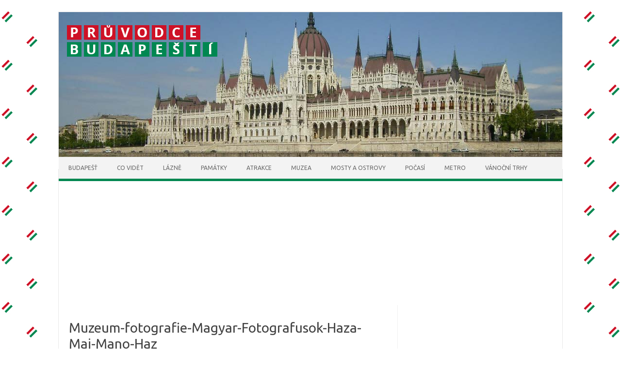

--- FILE ---
content_type: text/html; charset=UTF-8
request_url: https://pruvodcebudapesti.cz/budapest/muzeum-fotografie-magyar-fotografusok-haza-mai-mano-haz/
body_size: 6914
content:
<!DOCTYPE html>
<!--[if IE 7]>
<html class="ie ie7" lang="cs">
<![endif]-->
<!--[if IE 8]>
<html class="ie ie8" lang="cs">
<![endif]-->
<!--[if !(IE 7) | !(IE 8)  ]><!-->
<html lang="cs">
<!--<![endif]-->
<head>
<meta charset="UTF-8">
<meta name="viewport" content="width=device-width, initial-scale=1">
<link rel="profile" href="https://gmpg.org/xfn/11">
<link rel="pingback" href="https://pruvodcebudapesti.cz/xmlrpc.php" />
<!--[if lt IE 9]>
<script src="https://pruvodcebudapesti.cz/wp-content/themes/iconic-one/js/html5.js" type="text/javascript"></script>
<![endif]-->
<meta name='robots' content='index, follow, max-image-preview:large, max-snippet:-1, max-video-preview:-1' />
<style>img:is([sizes="auto" i], [sizes^="auto," i]) { contain-intrinsic-size: 3000px 1500px }</style>
<!-- This site is optimized with the Yoast SEO plugin v24.0 - https://yoast.com/wordpress/plugins/seo/ -->
<title>Muzeum-fotografie-Magyar-Fotografusok-Haza-Mai-Mano-Haz - PruvodceBudapesti.cz</title>
<link rel="canonical" href="https://pruvodcebudapesti.cz/budapest/muzeum-fotografie-magyar-fotografusok-haza-mai-mano-haz/" />
<meta property="og:locale" content="cs_CZ" />
<meta property="og:type" content="article" />
<meta property="og:title" content="Muzeum-fotografie-Magyar-Fotografusok-Haza-Mai-Mano-Haz - PruvodceBudapesti.cz" />
<meta property="og:url" content="https://pruvodcebudapesti.cz/budapest/muzeum-fotografie-magyar-fotografusok-haza-mai-mano-haz/" />
<meta property="og:site_name" content="PruvodceBudapesti.cz" />
<meta property="article:modified_time" content="2023-10-19T18:59:07+00:00" />
<meta property="og:image" content="https://pruvodcebudapesti.cz/budapest/muzeum-fotografie-magyar-fotografusok-haza-mai-mano-haz" />
<meta property="og:image:width" content="1200" />
<meta property="og:image:height" content="120" />
<meta property="og:image:type" content="image/jpeg" />
<meta name="twitter:card" content="summary_large_image" />
<script type="application/ld+json" class="yoast-schema-graph">{"@context":"https://schema.org","@graph":[{"@type":"WebPage","@id":"https://pruvodcebudapesti.cz/budapest/muzeum-fotografie-magyar-fotografusok-haza-mai-mano-haz/","url":"https://pruvodcebudapesti.cz/budapest/muzeum-fotografie-magyar-fotografusok-haza-mai-mano-haz/","name":"Muzeum-fotografie-Magyar-Fotografusok-Haza-Mai-Mano-Haz - PruvodceBudapesti.cz","isPartOf":{"@id":"https://pruvodcebudapesti.cz/#website"},"primaryImageOfPage":{"@id":"https://pruvodcebudapesti.cz/budapest/muzeum-fotografie-magyar-fotografusok-haza-mai-mano-haz/#primaryimage"},"image":{"@id":"https://pruvodcebudapesti.cz/budapest/muzeum-fotografie-magyar-fotografusok-haza-mai-mano-haz/#primaryimage"},"thumbnailUrl":"https://pruvodcebudapesti.cz/wp-content/uploads/2023/10/Muzeum-fotografie-Magyar-Fotografusok-Haza-Mai-Mano-Haz.jpg","datePublished":"2023-10-19T18:58:01+00:00","dateModified":"2023-10-19T18:59:07+00:00","breadcrumb":{"@id":"https://pruvodcebudapesti.cz/budapest/muzeum-fotografie-magyar-fotografusok-haza-mai-mano-haz/#breadcrumb"},"inLanguage":"cs","potentialAction":[{"@type":"ReadAction","target":["https://pruvodcebudapesti.cz/budapest/muzeum-fotografie-magyar-fotografusok-haza-mai-mano-haz/"]}]},{"@type":"ImageObject","inLanguage":"cs","@id":"https://pruvodcebudapesti.cz/budapest/muzeum-fotografie-magyar-fotografusok-haza-mai-mano-haz/#primaryimage","url":"https://pruvodcebudapesti.cz/wp-content/uploads/2023/10/Muzeum-fotografie-Magyar-Fotografusok-Haza-Mai-Mano-Haz.jpg","contentUrl":"https://pruvodcebudapesti.cz/wp-content/uploads/2023/10/Muzeum-fotografie-Magyar-Fotografusok-Haza-Mai-Mano-Haz.jpg","width":1200,"height":120,"caption":"Muzeum fotografie Magyar Fotográfusok Háza Mai Manó Ház"},{"@type":"BreadcrumbList","@id":"https://pruvodcebudapesti.cz/budapest/muzeum-fotografie-magyar-fotografusok-haza-mai-mano-haz/#breadcrumb","itemListElement":[{"@type":"ListItem","position":1,"name":"Domů","item":"https://pruvodcebudapesti.cz/"},{"@type":"ListItem","position":2,"name":"Budapešť – Průvodce Perlou na Dunaji","item":"https://pruvodcebudapesti.cz/"},{"@type":"ListItem","position":3,"name":"Muzeum-fotografie-Magyar-Fotografusok-Haza-Mai-Mano-Haz"}]},{"@type":"WebSite","@id":"https://pruvodcebudapesti.cz/#website","url":"https://pruvodcebudapesti.cz/","name":"PruvodceBudapesti.cz","description":"Průvodce po hlavním městě Maďarska","potentialAction":[{"@type":"SearchAction","target":{"@type":"EntryPoint","urlTemplate":"https://pruvodcebudapesti.cz/?s={search_term_string}"},"query-input":{"@type":"PropertyValueSpecification","valueRequired":true,"valueName":"search_term_string"}}],"inLanguage":"cs"}]}</script>
<!-- / Yoast SEO plugin. -->
<link rel='dns-prefetch' href='//static.addtoany.com' />
<link rel='dns-prefetch' href='//fonts.googleapis.com' />
<link rel="alternate" type="application/rss+xml" title="PruvodceBudapesti.cz &raquo; RSS zdroj" href="https://pruvodcebudapesti.cz/feed/" />
<link rel="alternate" type="application/rss+xml" title="PruvodceBudapesti.cz &raquo; RSS komentářů" href="https://pruvodcebudapesti.cz/comments/feed/" />
<link rel="alternate" type="application/rss+xml" title="PruvodceBudapesti.cz &raquo; RSS komentářů pro Muzeum-fotografie-Magyar-Fotografusok-Haza-Mai-Mano-Haz" href="https://pruvodcebudapesti.cz/budapest/muzeum-fotografie-magyar-fotografusok-haza-mai-mano-haz/feed/" />
<link rel='stylesheet' id='wp-block-library-css' href='//pruvodcebudapesti.cz/wp-content/cache/wpfc-minified/l12bzgjs/dctzn.css' type='text/css' media='all' />
<style id='classic-theme-styles-inline-css' type='text/css'>
/*! This file is auto-generated */
.wp-block-button__link{color:#fff;background-color:#32373c;border-radius:9999px;box-shadow:none;text-decoration:none;padding:calc(.667em + 2px) calc(1.333em + 2px);font-size:1.125em}.wp-block-file__button{background:#32373c;color:#fff;text-decoration:none}
</style>
<style id='global-styles-inline-css' type='text/css'>
:root{--wp--preset--aspect-ratio--square: 1;--wp--preset--aspect-ratio--4-3: 4/3;--wp--preset--aspect-ratio--3-4: 3/4;--wp--preset--aspect-ratio--3-2: 3/2;--wp--preset--aspect-ratio--2-3: 2/3;--wp--preset--aspect-ratio--16-9: 16/9;--wp--preset--aspect-ratio--9-16: 9/16;--wp--preset--color--black: #000000;--wp--preset--color--cyan-bluish-gray: #abb8c3;--wp--preset--color--white: #ffffff;--wp--preset--color--pale-pink: #f78da7;--wp--preset--color--vivid-red: #cf2e2e;--wp--preset--color--luminous-vivid-orange: #ff6900;--wp--preset--color--luminous-vivid-amber: #fcb900;--wp--preset--color--light-green-cyan: #7bdcb5;--wp--preset--color--vivid-green-cyan: #00d084;--wp--preset--color--pale-cyan-blue: #8ed1fc;--wp--preset--color--vivid-cyan-blue: #0693e3;--wp--preset--color--vivid-purple: #9b51e0;--wp--preset--gradient--vivid-cyan-blue-to-vivid-purple: linear-gradient(135deg,rgba(6,147,227,1) 0%,rgb(155,81,224) 100%);--wp--preset--gradient--light-green-cyan-to-vivid-green-cyan: linear-gradient(135deg,rgb(122,220,180) 0%,rgb(0,208,130) 100%);--wp--preset--gradient--luminous-vivid-amber-to-luminous-vivid-orange: linear-gradient(135deg,rgba(252,185,0,1) 0%,rgba(255,105,0,1) 100%);--wp--preset--gradient--luminous-vivid-orange-to-vivid-red: linear-gradient(135deg,rgba(255,105,0,1) 0%,rgb(207,46,46) 100%);--wp--preset--gradient--very-light-gray-to-cyan-bluish-gray: linear-gradient(135deg,rgb(238,238,238) 0%,rgb(169,184,195) 100%);--wp--preset--gradient--cool-to-warm-spectrum: linear-gradient(135deg,rgb(74,234,220) 0%,rgb(151,120,209) 20%,rgb(207,42,186) 40%,rgb(238,44,130) 60%,rgb(251,105,98) 80%,rgb(254,248,76) 100%);--wp--preset--gradient--blush-light-purple: linear-gradient(135deg,rgb(255,206,236) 0%,rgb(152,150,240) 100%);--wp--preset--gradient--blush-bordeaux: linear-gradient(135deg,rgb(254,205,165) 0%,rgb(254,45,45) 50%,rgb(107,0,62) 100%);--wp--preset--gradient--luminous-dusk: linear-gradient(135deg,rgb(255,203,112) 0%,rgb(199,81,192) 50%,rgb(65,88,208) 100%);--wp--preset--gradient--pale-ocean: linear-gradient(135deg,rgb(255,245,203) 0%,rgb(182,227,212) 50%,rgb(51,167,181) 100%);--wp--preset--gradient--electric-grass: linear-gradient(135deg,rgb(202,248,128) 0%,rgb(113,206,126) 100%);--wp--preset--gradient--midnight: linear-gradient(135deg,rgb(2,3,129) 0%,rgb(40,116,252) 100%);--wp--preset--font-size--small: 13px;--wp--preset--font-size--medium: 20px;--wp--preset--font-size--large: 36px;--wp--preset--font-size--x-large: 42px;--wp--preset--spacing--20: 0.44rem;--wp--preset--spacing--30: 0.67rem;--wp--preset--spacing--40: 1rem;--wp--preset--spacing--50: 1.5rem;--wp--preset--spacing--60: 2.25rem;--wp--preset--spacing--70: 3.38rem;--wp--preset--spacing--80: 5.06rem;--wp--preset--shadow--natural: 6px 6px 9px rgba(0, 0, 0, 0.2);--wp--preset--shadow--deep: 12px 12px 50px rgba(0, 0, 0, 0.4);--wp--preset--shadow--sharp: 6px 6px 0px rgba(0, 0, 0, 0.2);--wp--preset--shadow--outlined: 6px 6px 0px -3px rgba(255, 255, 255, 1), 6px 6px rgba(0, 0, 0, 1);--wp--preset--shadow--crisp: 6px 6px 0px rgba(0, 0, 0, 1);}:where(.is-layout-flex){gap: 0.5em;}:where(.is-layout-grid){gap: 0.5em;}body .is-layout-flex{display: flex;}.is-layout-flex{flex-wrap: wrap;align-items: center;}.is-layout-flex > :is(*, div){margin: 0;}body .is-layout-grid{display: grid;}.is-layout-grid > :is(*, div){margin: 0;}:where(.wp-block-columns.is-layout-flex){gap: 2em;}:where(.wp-block-columns.is-layout-grid){gap: 2em;}:where(.wp-block-post-template.is-layout-flex){gap: 1.25em;}:where(.wp-block-post-template.is-layout-grid){gap: 1.25em;}.has-black-color{color: var(--wp--preset--color--black) !important;}.has-cyan-bluish-gray-color{color: var(--wp--preset--color--cyan-bluish-gray) !important;}.has-white-color{color: var(--wp--preset--color--white) !important;}.has-pale-pink-color{color: var(--wp--preset--color--pale-pink) !important;}.has-vivid-red-color{color: var(--wp--preset--color--vivid-red) !important;}.has-luminous-vivid-orange-color{color: var(--wp--preset--color--luminous-vivid-orange) !important;}.has-luminous-vivid-amber-color{color: var(--wp--preset--color--luminous-vivid-amber) !important;}.has-light-green-cyan-color{color: var(--wp--preset--color--light-green-cyan) !important;}.has-vivid-green-cyan-color{color: var(--wp--preset--color--vivid-green-cyan) !important;}.has-pale-cyan-blue-color{color: var(--wp--preset--color--pale-cyan-blue) !important;}.has-vivid-cyan-blue-color{color: var(--wp--preset--color--vivid-cyan-blue) !important;}.has-vivid-purple-color{color: var(--wp--preset--color--vivid-purple) !important;}.has-black-background-color{background-color: var(--wp--preset--color--black) !important;}.has-cyan-bluish-gray-background-color{background-color: var(--wp--preset--color--cyan-bluish-gray) !important;}.has-white-background-color{background-color: var(--wp--preset--color--white) !important;}.has-pale-pink-background-color{background-color: var(--wp--preset--color--pale-pink) !important;}.has-vivid-red-background-color{background-color: var(--wp--preset--color--vivid-red) !important;}.has-luminous-vivid-orange-background-color{background-color: var(--wp--preset--color--luminous-vivid-orange) !important;}.has-luminous-vivid-amber-background-color{background-color: var(--wp--preset--color--luminous-vivid-amber) !important;}.has-light-green-cyan-background-color{background-color: var(--wp--preset--color--light-green-cyan) !important;}.has-vivid-green-cyan-background-color{background-color: var(--wp--preset--color--vivid-green-cyan) !important;}.has-pale-cyan-blue-background-color{background-color: var(--wp--preset--color--pale-cyan-blue) !important;}.has-vivid-cyan-blue-background-color{background-color: var(--wp--preset--color--vivid-cyan-blue) !important;}.has-vivid-purple-background-color{background-color: var(--wp--preset--color--vivid-purple) !important;}.has-black-border-color{border-color: var(--wp--preset--color--black) !important;}.has-cyan-bluish-gray-border-color{border-color: var(--wp--preset--color--cyan-bluish-gray) !important;}.has-white-border-color{border-color: var(--wp--preset--color--white) !important;}.has-pale-pink-border-color{border-color: var(--wp--preset--color--pale-pink) !important;}.has-vivid-red-border-color{border-color: var(--wp--preset--color--vivid-red) !important;}.has-luminous-vivid-orange-border-color{border-color: var(--wp--preset--color--luminous-vivid-orange) !important;}.has-luminous-vivid-amber-border-color{border-color: var(--wp--preset--color--luminous-vivid-amber) !important;}.has-light-green-cyan-border-color{border-color: var(--wp--preset--color--light-green-cyan) !important;}.has-vivid-green-cyan-border-color{border-color: var(--wp--preset--color--vivid-green-cyan) !important;}.has-pale-cyan-blue-border-color{border-color: var(--wp--preset--color--pale-cyan-blue) !important;}.has-vivid-cyan-blue-border-color{border-color: var(--wp--preset--color--vivid-cyan-blue) !important;}.has-vivid-purple-border-color{border-color: var(--wp--preset--color--vivid-purple) !important;}.has-vivid-cyan-blue-to-vivid-purple-gradient-background{background: var(--wp--preset--gradient--vivid-cyan-blue-to-vivid-purple) !important;}.has-light-green-cyan-to-vivid-green-cyan-gradient-background{background: var(--wp--preset--gradient--light-green-cyan-to-vivid-green-cyan) !important;}.has-luminous-vivid-amber-to-luminous-vivid-orange-gradient-background{background: var(--wp--preset--gradient--luminous-vivid-amber-to-luminous-vivid-orange) !important;}.has-luminous-vivid-orange-to-vivid-red-gradient-background{background: var(--wp--preset--gradient--luminous-vivid-orange-to-vivid-red) !important;}.has-very-light-gray-to-cyan-bluish-gray-gradient-background{background: var(--wp--preset--gradient--very-light-gray-to-cyan-bluish-gray) !important;}.has-cool-to-warm-spectrum-gradient-background{background: var(--wp--preset--gradient--cool-to-warm-spectrum) !important;}.has-blush-light-purple-gradient-background{background: var(--wp--preset--gradient--blush-light-purple) !important;}.has-blush-bordeaux-gradient-background{background: var(--wp--preset--gradient--blush-bordeaux) !important;}.has-luminous-dusk-gradient-background{background: var(--wp--preset--gradient--luminous-dusk) !important;}.has-pale-ocean-gradient-background{background: var(--wp--preset--gradient--pale-ocean) !important;}.has-electric-grass-gradient-background{background: var(--wp--preset--gradient--electric-grass) !important;}.has-midnight-gradient-background{background: var(--wp--preset--gradient--midnight) !important;}.has-small-font-size{font-size: var(--wp--preset--font-size--small) !important;}.has-medium-font-size{font-size: var(--wp--preset--font-size--medium) !important;}.has-large-font-size{font-size: var(--wp--preset--font-size--large) !important;}.has-x-large-font-size{font-size: var(--wp--preset--font-size--x-large) !important;}
:where(.wp-block-post-template.is-layout-flex){gap: 1.25em;}:where(.wp-block-post-template.is-layout-grid){gap: 1.25em;}
:where(.wp-block-columns.is-layout-flex){gap: 2em;}:where(.wp-block-columns.is-layout-grid){gap: 2em;}
:root :where(.wp-block-pullquote){font-size: 1.5em;line-height: 1.6;}
</style>
<link rel='stylesheet' id='themonic-fonts-css' href='https://fonts.googleapis.com/css?family=Ubuntu%3A400%2C700&#038;subset=latin%2Clatin-ext' type='text/css' media='all' />
<link rel='stylesheet' id='themonic-style-css' href='//pruvodcebudapesti.cz/wp-content/cache/wpfc-minified/10lu0947/4o1st.css' type='text/css' media='all' />
<link rel='stylesheet' id='custom-style-css' href='//pruvodcebudapesti.cz/wp-content/themes/iconic-one/custom.css?ver=6.7.4' type='text/css' media='all' />
<!--[if lt IE 9]>
<link rel='stylesheet' id='themonic-ie-css' href='//pruvodcebudapesti.cz/wp-content/cache/wpfc-minified/131vlpfy/4o1st.css' type='text/css' media='all' />
<![endif]-->
<link rel='stylesheet' id='addtoany-css' href='//pruvodcebudapesti.cz/wp-content/cache/wpfc-minified/kmqjoju8/dctzn.css' type='text/css' media='all' />
<script type="text/javascript" id="addtoany-core-js-before">
/* <![CDATA[ */
window.a2a_config=window.a2a_config||{};a2a_config.callbacks=[];a2a_config.overlays=[];a2a_config.templates={};a2a_localize = {
Share: "Share",
Save: "Save",
Subscribe: "Subscribe",
Email: "Email",
Bookmark: "Bookmark",
ShowAll: "Show all",
ShowLess: "Show less",
FindServices: "Find service(s)",
FindAnyServiceToAddTo: "Instantly find any service to add to",
PoweredBy: "Powered by",
ShareViaEmail: "Share via email",
SubscribeViaEmail: "Subscribe via email",
BookmarkInYourBrowser: "Bookmark in your browser",
BookmarkInstructions: "Press Ctrl+D or \u2318+D to bookmark this page",
AddToYourFavorites: "Add to your favorites",
SendFromWebOrProgram: "Send from any email address or email program",
EmailProgram: "Email program",
More: "More&#8230;",
ThanksForSharing: "Thanks for sharing!",
ThanksForFollowing: "Thanks for following!"
};
a2a_config.icon_color="#595959,#ffffff";
/* ]]> */
</script>
<script type="text/javascript" defer src="https://static.addtoany.com/menu/page.js" id="addtoany-core-js"></script>
<script type="text/javascript" src="https://pruvodcebudapesti.cz/wp-includes/js/jquery/jquery.min.js?ver=3.7.1" id="jquery-core-js"></script>
<script type="text/javascript" src="https://pruvodcebudapesti.cz/wp-includes/js/jquery/jquery-migrate.min.js?ver=3.4.1" id="jquery-migrate-js"></script>
<script type="text/javascript" defer src="https://pruvodcebudapesti.cz/wp-content/plugins/add-to-any/addtoany.min.js?ver=1.1" id="addtoany-jquery-js"></script>
<link rel="https://api.w.org/" href="https://pruvodcebudapesti.cz/wp-json/" /><link rel="alternate" title="JSON" type="application/json" href="https://pruvodcebudapesti.cz/wp-json/wp/v2/media/634" /><link rel="EditURI" type="application/rsd+xml" title="RSD" href="https://pruvodcebudapesti.cz/xmlrpc.php?rsd" />
<meta name="generator" content="WordPress 6.7.4" />
<link rel='shortlink' href='https://pruvodcebudapesti.cz/?p=634' />
<link rel="alternate" title="oEmbed (JSON)" type="application/json+oembed" href="https://pruvodcebudapesti.cz/wp-json/oembed/1.0/embed?url=https%3A%2F%2Fpruvodcebudapesti.cz%2Fbudapest%2Fmuzeum-fotografie-magyar-fotografusok-haza-mai-mano-haz%2F" />
<link rel="alternate" title="oEmbed (XML)" type="text/xml+oembed" href="https://pruvodcebudapesti.cz/wp-json/oembed/1.0/embed?url=https%3A%2F%2Fpruvodcebudapesti.cz%2Fbudapest%2Fmuzeum-fotografie-magyar-fotografusok-haza-mai-mano-haz%2F&#038;format=xml" />
<noscript><style>.lazyload[data-src]{display:none !important;}</style></noscript><style>.lazyload{background-image:none !important;}.lazyload:before{background-image:none !important;}</style><style type="text/css" id="custom-background-css">
body.custom-background { background-color: #ffffff; background-image: url("https://pruvodcebudapesti.cz/wp-content/uploads/2017/02/Pozadi-pruvodce-Budapesti.jpg"); background-position: center center; background-size: auto; background-repeat: repeat; background-attachment: fixed; }
</style>
</head>
<body data-rsssl=1 class="attachment attachment-template-default attachmentid-634 attachment-jpeg custom-background custom-background-white custom-font-enabled single-author">
<div id="page" class="site">
<a class="skip-link screen-reader-text" href="#main" title="Skip to content">Skip to content</a>
<header id="masthead" class="site-header" role="banner">
<div class="themonic-logo">
<a href="https://pruvodcebudapesti.cz/" title="PruvodceBudapesti.cz" rel="home"><img src="[data-uri]" alt="PruvodceBudapesti.cz" data-src="https://pruvodcebudapesti.cz/wp-content/uploads/2017/01/Logo-pruvodce-Budapesti.png" decoding="async" class="lazyload" data-eio-rwidth="310" data-eio-rheight="65"><noscript><img src="https://pruvodcebudapesti.cz/wp-content/uploads/2017/01/Logo-pruvodce-Budapesti.png" alt="PruvodceBudapesti.cz" data-eio="l"></noscript></a>
</div>
<nav id="site-navigation" class="themonic-nav" role="navigation">
<ul id="menu-top" class="nav-menu"><li id="menu-item-59" class="menu-item menu-item-type-custom menu-item-object-custom menu-item-home menu-item-59"><a href="https://pruvodcebudapesti.cz">Budapešť</a></li>
<li id="menu-item-1053" class="menu-item menu-item-type-post_type menu-item-object-page menu-item-1053"><a href="https://pruvodcebudapesti.cz/co-videt/">Co vidět</a></li>
<li id="menu-item-52" class="menu-item menu-item-type-post_type menu-item-object-page menu-item-52"><a href="https://pruvodcebudapesti.cz/lazne/">Lázně</a></li>
<li id="menu-item-57" class="menu-item menu-item-type-post_type menu-item-object-page menu-item-57"><a href="https://pruvodcebudapesti.cz/pamatky/">Památky</a></li>
<li id="menu-item-50" class="menu-item menu-item-type-post_type menu-item-object-page menu-item-50"><a href="https://pruvodcebudapesti.cz/atrakce/">Atrakce</a></li>
<li id="menu-item-55" class="menu-item menu-item-type-post_type menu-item-object-page menu-item-55"><a href="https://pruvodcebudapesti.cz/muzea/">Muzea</a></li>
<li id="menu-item-54" class="menu-item menu-item-type-post_type menu-item-object-page menu-item-54"><a href="https://pruvodcebudapesti.cz/mosty-a-ostrovy/">Mosty a ostrovy</a></li>
<li id="menu-item-826" class="menu-item menu-item-type-post_type menu-item-object-page menu-item-826"><a href="https://pruvodcebudapesti.cz/pocasi/">Počasí</a></li>
<li id="menu-item-825" class="menu-item menu-item-type-post_type menu-item-object-page menu-item-825"><a href="https://pruvodcebudapesti.cz/metro/">Metro</a></li>
<li id="menu-item-58" class="menu-item menu-item-type-post_type menu-item-object-page menu-item-58"><a href="https://pruvodcebudapesti.cz/vanocni-trhy/">Vánoční trhy</a></li>
</ul>		</nav><!-- #site-navigation -->
<div class="clear"></div>
</header><!-- #masthead -->
<div id="main" class="wrapper">
<script async src="https://pagead2.googlesyndication.com/pagead/js/adsbygoogle.js?client=ca-pub-7061797073596805"
crossorigin="anonymous"></script>
<!-- Budapešť Pod Menu 1 -->
<ins class="adsbygoogle"
style="display:block"
data-ad-client="ca-pub-7061797073596805"
data-ad-slot="9261222124"
data-ad-format="auto"
data-full-width-responsive="true"></ins>
<script>
(adsbygoogle = window.adsbygoogle || []).push({});
</script>
<div id="primary" class="site-content">
<div id="content" role="main">
<article id="post-634" class="image-attachment post-634 attachment type-attachment status-inherit hentry">
<header class="entry-header">
<h1 class="entry-title">Muzeum-fotografie-Magyar-Fotografusok-Haza-Mai-Mano-Haz</h1>
<footer class="entry-meta">
<span class="meta-prep meta-prep-entry-date">Published </span> <span class="entry-date"><time class="entry-date" datetime="2023-10-19T20:58:01+02:00">19.10.2023</time></span> at <a href="https://pruvodcebudapesti.cz/wp-content/uploads/2023/10/Muzeum-fotografie-Magyar-Fotografusok-Haza-Mai-Mano-Haz.jpg" title="Link to full-size image">1200 &times; 120</a> in <a href="https://pruvodcebudapesti.cz/" title="Return to Budapešť – Průvodce Perlou na Dunaji" rel="gallery">Budapešť – Průvodce Perlou na Dunaji</a>.													</footer><!-- .entry-meta -->
<nav id="image-navigation" class="navigation" role="navigation">
<span class="previous-image"><a href='https://pruvodcebudapesti.cz/budapest/dum-hudby-magyar-zene-haza/'>&larr; Previous</a></span>
<span class="next-image"><a href='https://pruvodcebudapesti.cz/budapest/zapadni-vlakove-nadrazi-nyugati-palyaudvar/'>Next &rarr;</a></span>
</nav><!-- #image-navigation -->
</header><!-- .entry-header -->
<div class="entry-content">
<div class="entry-attachment">
<div class="attachment">
<a href="https://pruvodcebudapesti.cz/budapest/zapadni-vlakove-nadrazi-nyugati-palyaudvar/" title="Muzeum-fotografie-Magyar-Fotografusok-Haza-Mai-Mano-Haz" rel="attachment"><img width="960" height="96" src="[data-uri]" class="attachment-960x960 size-960x960 lazyload" alt="Muzeum fotografie Magyar Fotográfusok Háza Mai Manó Ház" decoding="async" fetchpriority="high"   data-src="https://pruvodcebudapesti.cz/wp-content/uploads/2023/10/Muzeum-fotografie-Magyar-Fotografusok-Haza-Mai-Mano-Haz.jpg" data-srcset="https://pruvodcebudapesti.cz/wp-content/uploads/2023/10/Muzeum-fotografie-Magyar-Fotografusok-Haza-Mai-Mano-Haz.jpg 1200w, https://pruvodcebudapesti.cz/wp-content/uploads/2023/10/Muzeum-fotografie-Magyar-Fotografusok-Haza-Mai-Mano-Haz-300x30.jpg 300w, https://pruvodcebudapesti.cz/wp-content/uploads/2023/10/Muzeum-fotografie-Magyar-Fotografusok-Haza-Mai-Mano-Haz-1024x102.jpg 1024w, https://pruvodcebudapesti.cz/wp-content/uploads/2023/10/Muzeum-fotografie-Magyar-Fotografusok-Haza-Mai-Mano-Haz-768x77.jpg 768w, https://pruvodcebudapesti.cz/wp-content/uploads/2023/10/Muzeum-fotografie-Magyar-Fotografusok-Haza-Mai-Mano-Haz-660x66.jpg 660w" data-sizes="auto" data-eio-rwidth="1200" data-eio-rheight="120" /><noscript><img width="960" height="96" src="https://pruvodcebudapesti.cz/wp-content/uploads/2023/10/Muzeum-fotografie-Magyar-Fotografusok-Haza-Mai-Mano-Haz.jpg" class="attachment-960x960 size-960x960" alt="Muzeum fotografie Magyar Fotográfusok Háza Mai Manó Ház" decoding="async" fetchpriority="high" srcset="https://pruvodcebudapesti.cz/wp-content/uploads/2023/10/Muzeum-fotografie-Magyar-Fotografusok-Haza-Mai-Mano-Haz.jpg 1200w, https://pruvodcebudapesti.cz/wp-content/uploads/2023/10/Muzeum-fotografie-Magyar-Fotografusok-Haza-Mai-Mano-Haz-300x30.jpg 300w, https://pruvodcebudapesti.cz/wp-content/uploads/2023/10/Muzeum-fotografie-Magyar-Fotografusok-Haza-Mai-Mano-Haz-1024x102.jpg 1024w, https://pruvodcebudapesti.cz/wp-content/uploads/2023/10/Muzeum-fotografie-Magyar-Fotografusok-Haza-Mai-Mano-Haz-768x77.jpg 768w, https://pruvodcebudapesti.cz/wp-content/uploads/2023/10/Muzeum-fotografie-Magyar-Fotografusok-Haza-Mai-Mano-Haz-660x66.jpg 660w" sizes="(max-width: 960px) 100vw, 960px" data-eio="l" /></noscript></a>
</div><!-- .attachment -->
</div><!-- .entry-attachment -->
<div class="entry-description">
</div><!-- .entry-description -->
</div><!-- .entry-content -->
</article><!-- #post -->
<div id="comments" class="comments-area">
<div id="respond" class="comment-respond">
<h3 id="reply-title" class="comment-reply-title">Napsat komentář</h3><p class="must-log-in">Pro přidávání komentářů se musíte nejdříve <a href="https://pruvodcebudapesti.cz/wp-login.php?redirect_to=https%3A%2F%2Fpruvodcebudapesti.cz%2Fbudapest%2Fmuzeum-fotografie-magyar-fotografusok-haza-mai-mano-haz%2F">přihlásit</a>.</p>	</div><!-- #respond -->
</div><!-- #comments .comments-area -->
</div><!-- #content -->
</div><!-- #primary -->
	</div><!-- #main .wrapper -->
<footer id="colophon" role="contentinfo">
<div class="site-info">
<div class="footercopy">Copyright 2024</div>
<div class="footercredit">PrůvodceBudapeští.cz</div>
<div class="clear"></div>
</div><!-- .site-info -->
</footer><!-- #colophon -->
<div class="site-wordpress">
<a href="https://themonic.com/iconic-one/">Iconic One</a> Theme | Powered by <a href="https://wordpress.org">Wordpress</a>
</div><!-- .site-info -->
<div class="clear"></div>
</div><!-- #page -->
<script type="text/javascript" id="eio-lazy-load-js-before">
/* <![CDATA[ */
var eio_lazy_vars = {"exactdn_domain":"","skip_autoscale":0,"threshold":0,"use_dpr":1};
/* ]]> */
</script>
<script type="text/javascript" src="https://pruvodcebudapesti.cz/wp-content/plugins/ewww-image-optimizer/includes/lazysizes.min.js?ver=800" id="eio-lazy-load-js" async="async" data-wp-strategy="async"></script>
<script type="text/javascript" src="https://pruvodcebudapesti.cz/wp-content/plugins/location-weather/assets/js/lw-scripts.min.js?ver=https://pruvodcebudapesti.cz/wp-content/plugins/location-weather/assets" id="splw-scripts-js"></script>
<script type="text/javascript" src="https://pruvodcebudapesti.cz/wp-content/themes/iconic-one/js/selectnav.js?ver=1.0" id="themonic-mobile-navigation-js"></script>
<script type="text/javascript" id="icwp-wpsf-notbot-js-extra">
/* <![CDATA[ */
var shield_vars_notbot = {"strings":{"select_action":"Please select an action to perform.","are_you_sure":"Are you sure?","absolutely_sure":"Are you absolutely sure?"},"comps":{"notbot":{"ajax":{"not_bot":{"action":"shield_action","ex":"capture_not_bot","exnonce":"24fe7efff6","ajaxurl":"https:\/\/pruvodcebudapesti.cz\/wp-admin\/admin-ajax.php","_wpnonce":"bbbff7b070","_rest_url":"https:\/\/pruvodcebudapesti.cz\/wp-json\/shield\/v1\/action\/capture_not_bot?exnonce=24fe7efff6&_wpnonce=bbbff7b070"}},"flags":{"skip":false,"required":true}}}};
/* ]]> */
</script>
<script type="text/javascript" src="https://pruvodcebudapesti.cz/wp-content/plugins/wp-simple-firewall/assets/dist/shield-notbot.bundle.js?ver=21.0.10&amp;mtime=1768407573" id="icwp-wpsf-notbot-js"></script>
<a href="https://www.toplist.cz/" target="_top"><img src="[data-uri]" alt="TOPlist" border="0" data-src="https://toplist.cz/count.asp?id=1835350" decoding="async" class="lazyload"><noscript><img
src="https://toplist.cz/count.asp?id=1835350" alt="TOPlist" border="0" data-eio="l"></noscript></a>
</body>
</html><!-- WP Fastest Cache file was created in 0.45297908782959 seconds, on 20-01-26 4:19:30 -->

--- FILE ---
content_type: text/html; charset=utf-8
request_url: https://www.google.com/recaptcha/api2/aframe
body_size: 268
content:
<!DOCTYPE HTML><html><head><meta http-equiv="content-type" content="text/html; charset=UTF-8"></head><body><script nonce="F8INEHY40Rq1_0satZRU_Q">/** Anti-fraud and anti-abuse applications only. See google.com/recaptcha */ try{var clients={'sodar':'https://pagead2.googlesyndication.com/pagead/sodar?'};window.addEventListener("message",function(a){try{if(a.source===window.parent){var b=JSON.parse(a.data);var c=clients[b['id']];if(c){var d=document.createElement('img');d.src=c+b['params']+'&rc='+(localStorage.getItem("rc::a")?sessionStorage.getItem("rc::b"):"");window.document.body.appendChild(d);sessionStorage.setItem("rc::e",parseInt(sessionStorage.getItem("rc::e")||0)+1);localStorage.setItem("rc::h",'1769043542604');}}}catch(b){}});window.parent.postMessage("_grecaptcha_ready", "*");}catch(b){}</script></body></html>